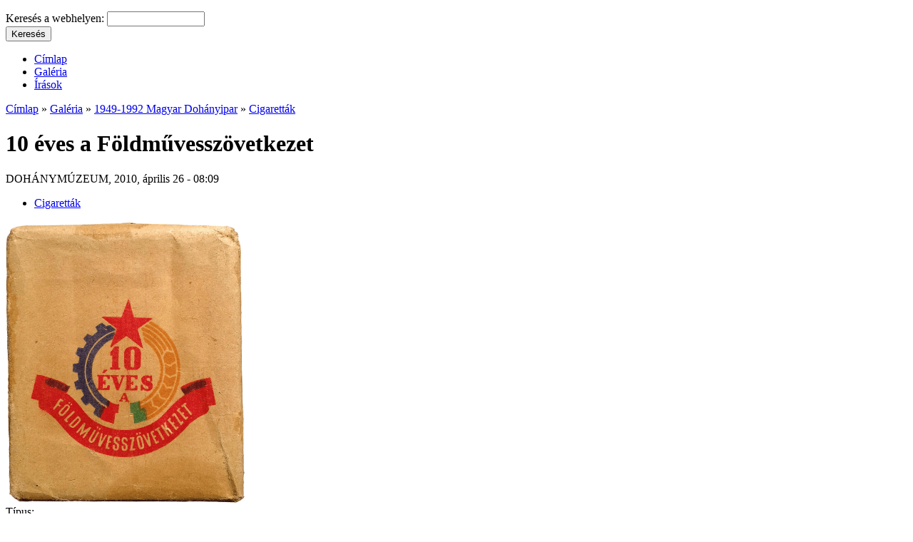

--- FILE ---
content_type: text/html; charset=utf-8
request_url: http://dohanymuzeum.hu/10-eves-foldmuvesszovetkezet
body_size: 4538
content:
<!DOCTYPE html PUBLIC "-//W3C//DTD XHTML 1.0 Strict//EN" "http://www.w3.org/TR/xhtml1/DTD/xhtml1-strict.dtd">
<html xmlns="http://www.w3.org/1999/xhtml" lang="hu" xml:lang="hu" dir="ltr">

<head>
<meta http-equiv="Content-Type" content="text/html; charset=utf-8" />
  <title>  10 éves a Földművesszövetkezet | Dohány Múzeum</title>
  <meta http-equiv="Content-Type" content="text/html; charset=utf-8" />
<link rel="shortcut icon" href="/sites/default/files/shallowgrunge_favicon_6.png" type="image/x-icon" />
  <link type="text/css" rel="stylesheet" media="all" href="/modules/cck/theme/content-module.css?r" />
<link type="text/css" rel="stylesheet" media="all" href="/modules/ctools/css/ctools.css?r" />
<link type="text/css" rel="stylesheet" media="all" href="/modules/filefield/filefield.css?r" />
<link type="text/css" rel="stylesheet" media="all" href="/modules/node/node.css?r" />
<link type="text/css" rel="stylesheet" media="all" href="/modules/panels/css/panels.css?r" />
<link type="text/css" rel="stylesheet" media="all" href="/modules/system/defaults.css?r" />
<link type="text/css" rel="stylesheet" media="all" href="/modules/system/system.css?r" />
<link type="text/css" rel="stylesheet" media="all" href="/modules/system/system-menus.css?r" />
<link type="text/css" rel="stylesheet" media="all" href="/modules/thickbox/thickbox.css?r" />
<link type="text/css" rel="stylesheet" media="all" href="/modules/thickbox/thickbox_ie.css?r" />
<link type="text/css" rel="stylesheet" media="all" href="/modules/user/user.css?r" />
<link type="text/css" rel="stylesheet" media="all" href="/modules/views/css/views.css?r" />
<link type="text/css" rel="stylesheet" media="all" href="/themes/shallowgrunge/style.css?r" />
  <script type="text/javascript" src="/misc/jquery.js?r"></script>
<script type="text/javascript" src="/misc/drupal.js?r"></script>
<script type="text/javascript" src="/sites/default/files/languages/hu_4c4f03b5862227619c92c171d89e8110.js?r"></script>
<script type="text/javascript" src="/modules/panels/js/panels.js?r"></script>
<script type="text/javascript" src="/modules/poormanscron/poormanscron.js?r"></script>
<script type="text/javascript" src="/modules/thickbox/thickbox.js?r"></script>
<script type="text/javascript">
<!--//--><![CDATA[//><!--
jQuery.extend(Drupal.settings, { "basePath": "/", "cron": { "basePath": "/poormanscron", "runNext": 1769227077 }, "thickbox": { "close": "Bezárás", "next": "Következő \x3e", "prev": "\x3c Előző", "esc_key": "vagy ESC", "next_close": "Következő / Bezárás az utolsónál", "image_count": "!current/!total kép" } });
//--><!]]>
</script>
  <script type="text/javascript"> </script>
</head>

<body>

<div id="wrapper">
	<div id="header">
		<div id="logo">
		
			<p> </p>
		</div>
		<div id="searchbox">
			<form action="/10-eves-foldmuvesszovetkezet"  accept-charset="UTF-8" method="post" id="search-theme-form">
<div><div id="search" class="container-inline">
  <div class="form-item" id="edit-search-theme-form-1-wrapper">
 <label for="edit-search-theme-form-1">Keresés a webhelyen: </label>
 <input type="text" maxlength="128" name="search_theme_form" id="edit-search-theme-form-1" size="15" value="" title="A keresendő kulcsszavak." class="form-text" />
</div>
<input type="submit" name="op" id="edit-submit-1" value="Keresés"  class="form-submit" />
<input type="hidden" name="form_build_id" id="form-aceaf8a0607daa8bea283cef46970ccd" value="form-aceaf8a0607daa8bea283cef46970ccd"  />
<input type="hidden" name="form_id" id="edit-search-theme-form" value="search_theme_form"  />
</div>

</div></form>
		</div>
		<!-- end #search -->
	</div>
	<!-- end #header -->
	<div id="menu">
		<ul class="links" id="navlist"><li class="menu-559 first"><a href="/" title="">Címlap</a></li>
<li class="menu-560"><a href="/image" title="">Galéria</a></li>
<li class="menu-908 last"><a href="/irasok/cimlap-sztorik" title="">Írások</a></li>
</ul>	</div>
	<!-- end #menu -->
	<div id="page">
		<div id="content">
			<div class="post">
				                <div class="breadcrumb"><a href="/">Címlap</a> » <a href="/image">Galéria</a> » <a href="/galeria/1949-1992-magyar-dohanyipar">1949-1992 Magyar Dohányipar</a> » <a href="/galeria/1949-1992-magyar-dohanyipar/cigarettak">Cigaretták</a></div>        <h1 class="title">  10 éves a Földművesszövetkezet</h1>
        <div class="tabs"></div>
                        <div class="entry">  <div class="post">
            <span class="submitted">DOHÁNYMÚZEUM, 2010, április 26 - 08:09</span>
    <div class="taxonomy"><ul class="links inline"><li class="taxonomy_term_18 first last"><a href="/galeria/1949-1992-magyar-dohanyipar/cigarettak" rel="tag" title="Bemutatott márkák: 488 db
Saját darabok száma: 489 db (az ár- és egyéb változatokkal együtt)

Hagyományos és alkalmi, általános forgalomban lévő cigaretták">Cigaretták</a></li>
</ul></div>
    <div class="content"><img src="http://dohanymuzeum.hu/sites/default/files/images/0010_eves_a_foldmuvesszovetkezet_cigaretta_01-1.png" alt="  10 éves a Földművesszövetkezet" title="  10 éves a Földművesszövetkezet"  class="image image-preview " width="336" height="395" /><div class="field field-type-text field-field-tipus">
    <div class="field-items">
            <div class="field-item odd">
                      <div class="field-label-inline-first">
              Típus:&nbsp;</div>
                    füstszűrő nélküli cigaretta        </div>
        </div>
</div>
<div class="field field-type-text field-field-kiszereles">
    <div class="field-items">
            <div class="field-item odd">
                      <div class="field-label-inline-first">
              Kiszerelés:&nbsp;</div>
                    20 db        </div>
        </div>
</div>
<div class="field field-type-text field-field-ar">
    <div class="field-items">
            <div class="field-item odd">
                      <div class="field-label-inline-first">
              Ár:&nbsp;</div>
                    2,80 Ft        </div>
        </div>
</div>
<div class="field field-type-text field-field-gyarto">
    <div class="field-items">
            <div class="field-item odd">
                      <div class="field-label-inline-first">
              Gyártó:&nbsp;</div>
                    Lágymányosi Dohánygyár        </div>
        </div>
</div>
<div class="field field-type-text field-field-ido">
    <div class="field-items">
            <div class="field-item odd">
                      <div class="field-label-inline-first">
              Gyártási idő:&nbsp;</div>
                    1956.        </div>
        </div>
</div>
<div class="field field-type-text field-field-forras">
    <div class="field-items">
            <div class="field-item odd">
                      <div class="field-label-inline-first">
              Forrás:&nbsp;</div>
                    saját darab        </div>
        </div>
</div>
<p style="text-align: justify;">&nbsp;</p>
<p style="text-align: justify;"><img src="/sites/default/files/kepek/0010_eves_a_foldmuvesszovetkezet_cigaretta_01-2.png" width="336" height="400" class="mceItem" /></p>
<p style="text-align: justify;"><img src="/sites/default/files/kepek/0010_eves_foldmuves_cigaretta_szal_02.png" width="712" height="109" class="mceItem" /></p>
<p style="text-align: justify;"><em>„Tíz évvel ezelőtt alakult meg a Földművesszövetkezetek Országos  Központja. A nehézségek ellenére is már az első néhány hét alatt  beigazolódott, hogy óriási az az erő, ami a földművesszövetkezetekben  rejlik. Bebizonyosodott, hogy (…) nemcsak gazdaságilag, hanem  politikailag is számottevő szervezetté tudnak válni. Jelentős fejlődést  eredményezett a mozgalom történetében a Hangya szövetkezetek  beleolvadása a földművesszövetkezetekbe. Ma már 263 boltot, szaküzletet,  kisáruházat számlálhatunk megyénkben. Több, mint 160 italbolt,  vendéglő-étterem, cukrászda van falvainkban. Több száz felvásárló telep  áll dolgozó parasztságunk rendelkezésére, hogy termelvényeit gyorsan  értékesíthesse”</em> – írta a <em>Szabad Nógrád</em> 1956 februárjában. Az évfordulóra  készített nagysikerű cigarettából a dohányipar a SZÖVOSZ megrendelésére  újabb húszmillió darabot hozott forgalomba március végén.</p>
<p style="text-align: justify;"><img src="/sites/default/files/kepek/1956-01-26_foldmuvesszovetkezet_cigaretta_magyar_nemzet.jpg" width="265" height="125" /><br /><strong>Magyar Nemzet, 1956.01.26.</strong></p>
<p style="text-align: justify;"><img src="/sites/default/files/kepek/1956-03-08_foldmuvesszovetkezet_cigaretta_esti_budapest.jpg" width="303" height="249" class="mceItem" /><br /><strong>Esti Budapest, 1956.03.08.</strong></p>
</div>
    
 <div class="pageri">
<div class="elozo"><a href="http://dohanymuzeum.hu/node/410">Előző kép</a></div><div class="kov"><a href="http://dohanymuzeum.hu/node/414">Következő kép</a></div>
</div>
  </div>
</div>
        			</div>
		</div>
		<!-- end #content -->
		<div id="sidebar">
			 <div id="block-block-7" class="block block-block unstyled-block">
		<div class="content"><div id="jobb">
<div id="darab">
<p style="text-align: center;"><strong>A teljes gyűjtemény jelenleg </strong><strong><span style="font-size: 16pt; color: #c6aec7;">4505</span>&nbsp;darab</strong></p>
</div>
<ul> <a href="https://www.facebook.com/Doh%C3%A1nym%C3%BAzeum-120914844631449" target="_blank"><img src="/sites/default/files/kepek/facebook_dohanymuzeum.png" width="35" height="35" style="vertical-align: baseline; margin-left: 5px; margin-right: 5px;" class="mceItem" /></a><a href="https://www.instagram.com/dohany.muzeum/" target="_blank"><img src="/sites/default/files/kepek/instagram_dohanymuzeum.png" width="35" height="36" style="vertical-align: baseline; margin-left: 5px; margin-right: 5px;" class="mceItem" /></a><br /><br />
<li><strong><a href="http://dohanymuzeum.hu/image/">Galéria</a></strong></li>
<li><strong><a href="http://dohanymuzeum.hu/dohany">A dohány</a></strong></li>
<li><strong><a href="http://dohanymuzeum.hu/dohanyzas-tortenete">A dohányzás története</a></strong></li>
<li><strong><a href="http://dohanymuzeum.hu/dohany-magyarorszagon">A dohány Magyarországon</a></strong></li>
<li><strong><a href="http://dohanymuzeum.hu/irasok/szepirodalom">Szépirodalom</a></strong></li>
<li><strong><a href="http://dohanymuzeum.hu/taxonomy/term/90">Érdekességek</a></strong></li>
<li><strong><a href="http://dohanymuzeum.hu/irasok/cimlap-sztorik" target="_self">Címlap-sztorik</a><br /></strong></li>
<li><strong><a href="http://dohanymuzeum.hu/irasok/mozgokep-tar">Mozgókép-tár</a></strong></li>
<li><strong><span style="color: #a77c73;"><a href="https://dohanymuzeum.hu/galeria/megveheto-sale">Megvehető - For sale</a></span></strong></li>
<li><strong><a href="http://dohanymuzeum.hu/oldalajanlo">Oldalajánló</a></strong></li>
<li><strong><a href="http://dohanymuzeum.hu/koszonetet-erdemel-0">Köszönet</a></strong></li>
<li><a href="https://dohanymuzeum.hu/oldalterkep" target="_self"><strong>Oldaltérkép</strong></a></li>
<li><strong><a href="mailto:balage51@hotmail.com" target="_blank"><span style="color: #55645f;">Kapcsolat</span></a></strong></li>
</ul>
<ul> </ul>
</div>
</div>
</div>
<div id="block-views-utolsokep-block_1" class="block block-views unstyled-block">
	 <h2>Legfrissebb kép</h2> 	<div class="content"><div class="view view-utolsokep view-id-utolsokep view-display-id-block_1 egykep view-dom-id-1">
    
  
  
      <div class="view-content">
        <div class="views-row views-row-1 views-row-odd views-row-first views-row-last">
      
  <div class="views-field-image-image">
                <span class="field-content"><a href="/kiraly-6"><img src="http://dohanymuzeum.hu/sites/default/files/images/kiraly_cigaretta_08-1.thumbnail.png" alt="Király 6." title="Király 6."  class="image image-thumbnail " width="100" height="100" /></a></span>
  </div>
  </div>
    </div>
  
  
  
  
  
  
</div> </div>
</div>
<div id="block-user-0" class="block block-user unstyled-block">
	 <h2>Belépés</h2> 	<div class="content"><form action="/10-eves-foldmuvesszovetkezet?destination=node%2F413"  accept-charset="UTF-8" method="post" id="user-login-form">
<div><div class="form-item" id="edit-name-wrapper">
 <label for="edit-name">Felhasználói név: <span class="form-required" title="Szükséges mező.">*</span></label>
 <input type="text" maxlength="60" name="name" id="edit-name" size="15" value="" class="form-text required" />
</div>
<div class="form-item" id="edit-pass-wrapper">
 <label for="edit-pass">Jelszó: <span class="form-required" title="Szükséges mező.">*</span></label>
 <input type="password" name="pass" id="edit-pass"  maxlength="60"  size="15"  class="form-text required" />
</div>
<input type="submit" name="op" id="edit-submit" value="Belépés"  class="form-submit" />
<div class="item-list"><ul><li class="first last"><a href="/user/password" title="Új jelszó igénylése emailben.">Elfelejtett jelszó</a></li>
</ul></div><input type="hidden" name="form_build_id" id="form-00c19df1e8a8284080d43ee9d080f3bf" value="form-00c19df1e8a8284080d43ee9d080f3bf"  />
<input type="hidden" name="form_id" id="edit-user-login-block" value="user_login_block"  />

</div></form>
</div>
</div>
 		</div>
		<!-- end #sidebar -->
		<div style="clear: both;">&nbsp;</div>
	</div>
	<!-- end #page -->
</div>
	<div id="footer">
		<div class="message">
					</div>
		
		<div class="coded">Fejlesztés <a href="http://www.pekesgile.hu/">Pek&Gile</a>.
		</div>
		
	</div>
<!-- end #footer -->

<script type="text/javascript">
<!--//--><![CDATA[//><!--
jQuery.extend(Drupal.settings, { "CToolsAJAX": { "scripts": { "/misc/jquery.js?r": true, "/misc/drupal.js?r": true, "/sites/default/files/languages/hu_4c4f03b5862227619c92c171d89e8110.js?r": true, "/modules/panels/js/panels.js?r": true, "/modules/poormanscron/poormanscron.js?r": true, "/modules/thickbox/thickbox.js?r": true }, "css": { "/modules/cck/theme/content-module.css?r": true, "/modules/ctools/css/ctools.css?r": true, "/modules/filefield/filefield.css?r": true, "/modules/node/node.css?r": true, "/modules/panels/css/panels.css?r": true, "/modules/system/defaults.css?r": true, "/modules/system/system.css?r": true, "/modules/system/system-menus.css?r": true, "/modules/thickbox/thickbox.css?r": true, "/modules/thickbox/thickbox_ie.css?r": true, "/modules/user/user.css?r": true, "/modules/views/css/views.css?r": true, "/themes/shallowgrunge/style.css?r": true } } });
//--><!]]>
</script>

</body>
</html><script type="text/javascript">
var gaJsHost = (("https:" == document.location.protocol) ? "https://ssl." : "http://www.");
document.write(unescape("%3Cscript src='" + gaJsHost + "google-analytics.com/ga.js' type='text/javascript'%3E%3C/script%3E"));
</script>
<script type="text/javascript">
try {
var pageTracker = _gat._getTracker("UA-4043220-8");
pageTracker._trackPageview();
} catch(err) {}</script>
